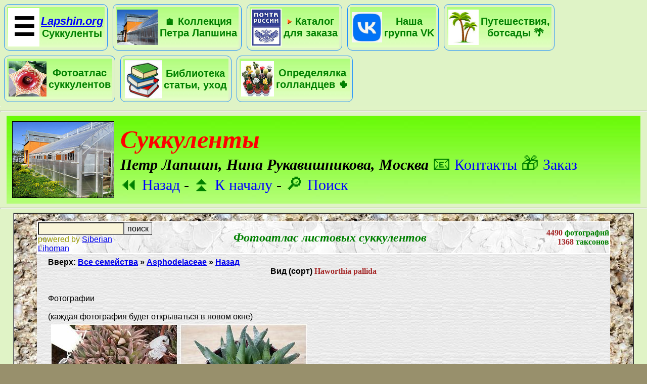

--- FILE ---
content_type: text/html; charset=windows-1251
request_url: http://www.lapshin.org/succulent/family.php?id=tax&s=sp,Haworthia%20pallida
body_size: 18387
content:
<html><head><title>Купить растения, продажа и рассылка почтой, каталог, заказ суккулентов из коллекции - succulents by Peter Lapshin</title><meta name="resource-type" content="document"><meta name="codewriter" content="Peter Lapshin"><meta http-equiv="Content-Type" content="text/html; charset=windows-1251">
<meta name="Description" content="Суккулентные растения, фотогалерея Петр Лапшин. Продажа суккулентов, можно заказать по почте, купить кактусы из коллекции. Около 7000 фотографий суккулентов и кактусов. Толстянковые, седумы, каменные розы, очитки, живучки, камнеломки, каланхое, столетник, алоэ, кактусы, крестовники, агава, мезембриантемовые, ластовневые, эуфорбии, молочайные, хавортии, гастерия, пеперомия, сенецио.Succulent plants photogallery by Peter Lapshin. 7000 photos of Crassulaceae (Crassula, Echeveria, Aeonium, Sedum, Kalanchoe and other succulent families. Agavaceae, Mesembryanthemaceae, Aizoaceae, Asclepiadaceae, Euphorbiaceae, Cactaceae, Asphodelaceae: Haworthia, Aloe, Gasteria, and Peperomia, Senecio. Many anomalous sorts: variegated (variegata), crested (cristata).">
<meta name="Keywords" content="Суккулентные растения фотогалерея фотоальбом Петр Лапшин продажа суккулент продать заказ почта по почте купить кактусы коллекция толстянковые  седум каменная роза очиток живучка камнеломка каланхое столетник алоэ крестовник агава мезембриантемовые ластовневые эуфорбии молочай хавортия гастерия пеперомия сенецио succulent plant photogallery Peter Lapshin album Crassulaceae Crassula Echeveria Aeonium Sedum Kalanchoe Agavaceae Mesembryanthemaceae Aizoaceae Asclepiadaceae Euphorbia Cactaceae Asphodelaceae Haworthia Aloe Gasteria Peperomia Senecio anomalous variegated variegata crested cristata">
<style type="text/css"><!--
.table {  font-family: Verdana, Arial, Helvetica, sans-serif; color: #008800; border=none; }
.prev  {  float: left; padding: 3px; vertical-align: bottom; width: 250; Height: 220; text-decoration: none;}
.little {  font-family: Verdana, Arial, Helvetica, sans-serif;}
-->
</style>
<script language="javascript">
<!--
function repic(ViewPic,PosPic) { document.images[PosPic].src=ViewPic; }
function killfoto(whosdown) { document.images[whosdown].src="images/0.gif"; }
//-->
</script>
<!--
<style type="text/css">//-->
<!--
a:link, a:visited { text-decoration: none;color:black;
font-family: Courier, Times New Roman; font-weight: normal;}
a:hover, a:active { text-decoration: none; color: black;background:#e4eed7;}
.tit {font-family: Courier, Times New Roman; font-weight: normal;}
//-->
<!--</style>//-->
</head><body bgcolor=#98906c background=images/top4.jpg bgproperties=fixed leftmargin=0 topmargin=0 bottommargin=10 marginwidth=0 marginheight=0>

<!--www.lapshin.org------------------------>
<!-- Блочная верстка --><TABLE bgcolor=#DFF3C6 align=center width=100%><tr><td>

<div style="FLOAT: left; PADDING-TOP: 5px; PADDING-BOTTOM: 5px; PADDING-LEFT: 5px; PADDING-RIGHT: 5px; HEIGHT: 80px; border: 1px solid DodgerBlue; border-radius: 10px; margin: 5px;"><table align=left height=80 border=0 bgColor=#d0ffc9 background=http://www.lapshin.org/succulent/images/zelgradient2.jpg><tr><td bgcolor=white width=60 align=center><font style="font-size: 50px;"><b>&#9776;<td align=center><a href=http://www.lapshin.org/ style="text-decoration:none;" target=_top title="Тематика проекта: домашнее цветоводство, кактусы, суккуленты и другие комнатные растения. Здесь Вы найдете: обширные фотоальбомы с десятками тысяч фотографий по ботаническим садам, частным коллекциям, выставкам, природе; каталоги для заказа растений по почте; сотни статей о выращивании суккулентов на подоконниках, по экзотическим формам кактусов, информацию о журналах и клубных выставках"><font face=Arial color=green style="font-size: 20px;">
<font color=blue style="font-size: 22px;"><b><i><u>Lapshin.org</u></i></font> <br>Суккуленты
</a></table></div>

<div style="FLOAT: left; PADDING-TOP: 5px; PADDING-BOTTOM: 5px; PADDING-LEFT: 5px; PADDING-RIGHT: 5px; HEIGHT: 80px; border: 1px solid DodgerBlue; border-radius: 10px; margin: 5px;"><table align=left height=80 border=0 bgColor=#f2fcd5 background=http://www.lapshin.org/succulent/images/zelgradient2.jpg><tr><td><img src=http://www.lapshin.org/succulent/images/Ledovo2024z100.jpg width=80 height=70><td align=center><a href=http://www.lapshin.org/succulent/ style="text-decoration:none;" target=_top title="Коллекция суккулентов Петра Лапшина и Нины Рукавишниковой в Подмосковье. Кактусы и все другие суккуленты, около 10 000 фото"><font face=Arial color=green style="font-size: 20px;"><b>
&#127968; Коллекция <br>Петра Лапшина
</b></font></a></td></tr></table></div>

<div style="FLOAT: left; PADDING-TOP: 5px; PADDING-BOTTOM: 5px; PADDING-LEFT: 5px; PADDING-RIGHT: 5px; HEIGHT: 80px; border: 1px solid DodgerBlue; border-radius: 10px; margin: 5px;"><table align=left height=80 border=0 bgColor=#f2fcd5 background=http://www.lapshin.org/succulent/images/zelgradient2.jpg><tr><td><img src=http://www.lapshin.org/succulent/images/mail-vert.jpg width=60 height=75><td align=center><a href=http://www.lapshin.org/succulent/list.php style="text-decoration:none;" target=_top title="Заказ растений: купить суккуленты по большому каталогу с пересылкой почтой из Москвы. Около 300-400 сортов, черенки  с корнями и без по сезону. Прайс, ассортимент, условия заказа и пересылки."><font face=Arial color=green style="font-size: 20px;"><img src=http://www.lapshin.org/succulent/images/gp.gif width=10 height=12><b>
Каталог <br>для заказа
</b></font></a></td></tr></table></div>

<div style="FLOAT: left; PADDING-TOP: 5px; PADDING-BOTTOM: 5px; PADDING-LEFT: 5px; PADDING-RIGHT: 5px; HEIGHT: 80px; border: 1px solid DodgerBlue; border-radius: 10px; margin: 5px;"><table align=left height=80 border=0 bgColor=#f2fcd5 background=http://www.lapshin.org/succulent/images/zelgradient2.jpg><tr><td><img src=http://www.lapshin.org/succulent/images/VK-kvadr.jpg width=60 height=60><td align=center><a href=https://vk.com/lapshin.succulent/ style="text-decoration:none;" target=_top title="Добро пожаловать в нашу группу VK ВКонтакте: Суккуленты и кактусы, группа Петра Лапшина. У нас вы можете задавать любые вопросы по выращиванию; уходу; опознанию растений, распаковка и отзывы о заказах; новости об обновлениях каталога"><font face=Arial color=green style="font-size: 20px;"><b>
Наша <br>группа VK
</b></font></a></td></tr></table></div>

<div style="FLOAT: left; PADDING-TOP: 5px; PADDING-BOTTOM: 5px; PADDING-LEFT: 5px; PADDING-RIGHT: 5px; HEIGHT: 80px; border: 1px solid DodgerBlue; border-radius: 10px; margin: 5px;"><table align=left height=80 border=0 bgColor=#f2fcd5 background=http://www.lapshin.org/succulent/images/zelgradient2.jpg><tr><td><img src=http://www.lapshin.org/succulent/images/palm.jpg width=60 height=70><td align=center><a href=http://www.lapshin.org/mir/ style="text-decoration:none;" target=_top title="Путешествия, природа, пейзажи. Ботанические сады и парки разных стран. Фотоальбомы по ботаническим садам России и других стран: Чехия, Израиль, Испания, Украина, Германия, Таиланд"><font face=Arial color=green style="font-size: 20px;"><b>
Путешествия, <br>ботсады &#127796;
</b></font></a></td></tr></table></div>

<div style="FLOAT: left; PADDING-TOP: 5px; PADDING-BOTTOM: 5px; PADDING-LEFT: 5px; PADDING-RIGHT: 5px; HEIGHT: 80px; border: 1px solid DodgerBlue; border-radius: 10px; margin: 5px;"><table align=left height=80 border=0 bgColor=#f2fcd5 background=http://www.lapshin.org/succulent/images/zelgradient2.jpg><tr><td><img src=http://www.lapshin.org/succulent/images/Huernia-zebrina90x90.jpg width=75 height=70><td align=center><a href=http://www.lapshin.org/atlas/ style="text-decoration:none;" target=_top title="Декоративные растения из ботанических садов, парков и частных коллекций, все фото сделаны нами в разных странах"><font face=Arial color=green style="font-size: 20px;"><b>
Фотоатлас <br>суккулентов
</b></font></a></td></tr></table></div>

<div style="FLOAT: left; PADDING-TOP: 5px; PADDING-BOTTOM: 5px; PADDING-LEFT: 5px; PADDING-RIGHT: 5px; HEIGHT: 80px; border: 1px solid DodgerBlue; border-radius: 10px; margin: 5px;"><table align=left height=80 border=0 bgColor=#f2fcd5 background=http://www.lapshin.org/succulent/images/zelgradient2.jpg><tr><td><img src=http://www.lapshin.org/succulent/images/book.jpg width=73 height=76><td align=center><a href=http://www.lapshin.org/succulent/articles.htm style="text-decoration:none;" target=_top title="Более 800 статей об уходе за кактусами, суккулентами и другими комнатными растениями"><font face=Arial color=green style="font-size: 20px;"><b>
Библиотека <br>статьи, уход
</b></font></a></td></tr></table></div>

<div style="FLOAT: left; PADDING-TOP: 5px; PADDING-BOTTOM: 5px; PADDING-LEFT: 5px; PADDING-RIGHT: 5px; HEIGHT: 80px; border: 1px solid DodgerBlue; border-radius: 10px; margin: 5px;"><table align=left height=80 border=0 bgColor=#f2fcd5 background=http://www.lapshin.org/succulent/images/zelgradient2.jpg><tr><td><img src=http://www.lapshin.org/succulent/images/Hol-mix90.jpg width=65 height=70><td align=center><a href=http://www.lapshin.org/succulent/holland.htm style="text-decoration:none;" target=_top title="Определялка купленных голландских кактусов и других суккулентов из магазинов по фото поставщиков"><font face=Arial color=green style="font-size: 20px;"><b>
Определялка <br>голландцев &#127797;
</b></font></a></td></tr></table></div>

<!-- //Блочная верстка--></TABLE>
<!--#include virtual="../!lapshin-org.shtml"-->
<!--/www.lapshin.org----------------------->
<!--отступ от меню сервера--><img src=images/0.gif width=1 height=1><br>

<!-- Заголовок --><hr><font face="Verdana">
<table width=98% align=center cellspacing=10 background=images/title-green2.jpg><tr>
<td width=200><img src=images/Ledovo250.jpg width=200 height=150 border=1>
<td><font style="font-size: 50px; color:red"><b><i>Cуккуленты</font><br>
<font style="font-size: 30px; color:black">Петр Лапшин, Нина Рукавишникова, Москва</i></b>
<!--Контакты --><a href=contacts.htm style="text-decoration:none; color:blue;" title="Контакты, e-mail"><font color=green style="font-size: 35px;">&#128231;</font>&nbsp;Контакты</a>
<!--Заказ --><a href=http://www.lapshin.org/succulent/list.php style="text-decoration:none; color:blue;" title="Заказ растений: купить суккуленты по каталогу с пересылкой почтой из Москвы. Прайс, ассортимент, условия заказа и пересылки"><font color=green style="font-size: 35px;">&#127873;</font>&nbsp;Заказ</a>
<br>
<!--Назад --><a href="javascript:history.back()" style="text-decoration:none; color:blue;" title="На предыдущую страницу"><font color=green style="font-size: 35px;">&#9194;</font>&nbsp;Назад</a> -
<!--Наверх --><a href=index.htm style="text-decoration:none; color:blue;" title="На заглавную страницу"><font color=green style="font-size: 35px;">&#9195;</font>&nbsp;К&nbsp;началу</a> -
<!--Поиск --><a href=search.htm style="text-decoration:none; color:blue;" title="Поиск"><font color=green style="font-size: 35px;">&#128270;</font>&nbsp;Поиск</a>

<!-- /Заголовок --></table><hr>

<font face="Verdana, MS Sans Serif, Arial">
<table width=96% valign=top bgcolor=#eee8c5 background=images/top.jpg border=1 cellspacing=0 cellpadding=15 bordercolorlight=gray bordercolordark=white align=center><tr><td>
<!----------------------------------------------------------------------------------------------------->

<center>
<table width=95% cellspacing=0 cellpadding=2 background=images/holst4.gif align=center><tr bgcolor=white><td align=center>

<table width=100% cellspacing=0 cellpadding=0 bgcolor=#f9f4d9 background=images/kover2.jpg><tr>
<!-- Поиск //-->
<form action='http://lapshin.org/succulent/plants.php?id=find' method=post>
<td width=170 valign=top>
<input type=text class=little name=nomen size=30 style="width:170; height:25; color:blue; background:#f9f4d9; font-family:system; font-size:13px; font-weight:bold;" onMouseOver="this.style.backgroundColor = '#ffffff'" onMouseOut="this.style.backgroundColor = '#f9f4d9'"><br><table class=little border="0" cellspacing="0" cellpadding="0" border=1><tr><td><font color="#999900">powered by <a href=http://podokonnik.lihoman.ru>Siberian Lihoman</a></td></tr></table>
</td><td width=50 valign=top>
<input type=submit value='поиск' style='height: 25; border-width: 1px; font-size: 16px; vertical-align: bottom; background-color:#e9e9e9; '>
<!-- style="color:#000080; width:45px; height: 23px; "-->

</td></form><!-- Поиск //-->
<td align=center>
<font face=Verdana size=+2 color=green><i><b>Фотоатлас листовых суккулентов</b></i></font></td>
<td width=200 align=right><font face=Verdana color=green><b>
<font color=brown>4490</font> фотографий<br>
<font color=brown>1368</font> таксонов</b></font></td></tr>
</table>

</tr><tr><td><div align="justify" style="margin-top: 5px; margin-left: 20px; margin-right: 20px; margin-bottom: 20px;">

<b>Вверх: <A href=family.php>Все семейства</a> &#187; <A href=family.php?id=tax&s=fam,Asphodelaceae>Asphodelaceae</A> &#187; <a href=javascript:history.back() onMouseOver=window.status='Назад';return true>Назад</a></b><center><b>Вид (сорт) <font face=Verdana size=3 color=brown>Haworthia pallida</font></b></center><BR><BR>Фотографии<BR><BR>(каждая фотография будет открываться в новом окне)
<!-- Таблица превьюх //-->


<DIV><table class=table border=0><tr><td>
<DIV class=prev><A href='BIN/May2009/Haworthia-pallida9176.jpg' target=_blank><IMG src='BIN/May2009/250/Haworthia-pallida9176.jpg' border=0 alt='Хавортия паллида (бледная)'></A><BR>
<center>Haworthia pallida<BR>Хавортия паллида (бледная) <font color=black>(Komarov Botanical Institute, St.Petersburg)</font></center></DIV>
<DIV class=prev><A href='new-album/Haworthia-pallida9514-Lapshin2009.jpg' target=_blank><IMG src='new-album/thumbs/Haworthia-pallida9514-Lapshin2009.jpg' border=0 alt='Хавортия паллида (бледная)'></A><BR>
<center>Haworthia pallida<BR>Хавортия паллида (бледная) <font color=black>(Peter Lapshin)</font></center></DIV>
</td></tr></table></DIV>
<BR><b>Вернуться</b>:<BR><A href="family.php?id=tax&s=gen,Haworthia"><b>К роду Haworthia</b></A><BR><A href=family.php?id=tax&s=fam,Asphodelaceae><b>К семейству Asphodelaceae</b></A><BR><A href=family.php><b>К списку семейств</b></A><BR><BR>
<!-- конец Таблица превьюх //-->

<!------------------------------------------------------------------>

</div>

<!--Наш баннер-->
<p><table width=642 height=82 align=center bgcolor=yellow border=0 cellspacing=2 cellpadding=0><tr><td align=center>
<table width=640 height=80 align=center cellspacing=0 bgcolor=#def8cc cellpadding=0><tr><td align=center>
<font face=Verdana size=4 color=brown><b>Каталоги кактусов и суккулентов с рассылкой почтой:<font size=-1 color=black>
<br>Около 400-500 сортов живых растений и около 100 сортов в каталоге семян.<br>
<img src=images/gp.gif width=6 height=8>&nbsp;<a href=list.php title="Коллекция в Москве">Коллекция Петра Лапшина</a>
<img src=images/gp.gif width=6 height=8>&nbsp;<a href=lihoman.php title="Коллекция в Новосибирске">Коллекция Алексея Маникова</a>
<img src=images/gp.gif width=6 height=8>&nbsp;<a href=sinev.php title="Коллекция расположена в Подмосковном поселке Жаворонки, насчитывает около 800 таксонов кактусов, ластовневых, эуфорбий, мезембриантемовых и других суккулентных растений. В каталоге 150-300 сортов в зависимости от сезона.">Коллекция Иннокентия Синёва</a>
</font></font></td></tr></table></td></tr></table>
<!--/Наш баннер-->

<br></td></tr></table>
<!------------------------------------------------------------------></td></tr></table><table width=96% align=center><tr><td><font face="MS Sans Serif, Arial Cyr"><p align=justify><small>
Сайт открыт в январе 1999 года. Copyright since 1999, contacts <a href=http://www.lapshin.org/succulent/contacts.htm>Peter Lapshin</font></a>.
<br>Суккулентные растения и кактусы - Петр Лапшин, фотоальбомы, около 30 тысяч фотографий. Продажа суккулентов, интернет-магазин, каталог, прайс, купить кактусы из коллекции, заказать с рассылкой по почте. Приобрести растения. На сайте: содержание и уход за комнатными растениями, выращивание: земля, солнце, свет, грунт, пересадка, теплица, полив, торф, оранжерея, черенки, зимовка, голландцы, вредители. Виды и сорта, гибриды и химеры: алоэ, каланхоэ, денежное дерево, агава, молочай, толстянка, тещин язык, адениум, дерево счастья, очиток, каланхое, столетник, алое, крассула, седум, хавортия, эуфорбия, красула, сансевьера, молодило, каменная роза, крестовник, эхеверия, вариегата, восковой плющ. Succulent plants photogallery by Peter Lapshin. Albums with about 30000 photos of Aloe, Cacti, Euphorbia, Sedum, Kalanchoe, variegated, crested, anomalous, variegata, Crassula, Senecio, Echeveria, cristata, Peperomia, Aeonium, Haworthia, Cactaceae, Crassulaceae, Gasteria, Agavaceae, Asclepiadaceae, Aizoaceae etc.</small>
</table>
<!--www.lapshin.org------------------------>
<table align=center width="95%" cellspacing=0 cellpadding=0><tr>
<td width=40% align=right>

&nbsp; 
</td><td width=10% align=center>

<!-- Rating@Mail.ru counter -->
<script type="text/javascript">
var _tmr = window._tmr || (window._tmr = []);
_tmr.push({id: "4207", type: "pageView", start: (new Date()).getTime()});
(function (d, w, id) {
  if (d.getElementById(id)) return;
  var ts = d.createElement("script"); ts.type = "text/javascript"; ts.async = true; ts.id = id;
  ts.src = (d.location.protocol == "https:" ? "https:" : "http:") + "//top-fwz1.mail.ru/js/code.js";
  var f = function () {var s = d.getElementsByTagName("script")[0]; s.parentNode.insertBefore(ts, s);};
  if (w.opera == "[object Opera]") { d.addEventListener("DOMContentLoaded", f, false); } else { f(); }
})(document, window, "topmailru-code");
</script><noscript><div style="position:absolute;left:-10000px;">
<img src="//top-fwz1.mail.ru/counter?id=4207;js=na" style="border:0;" height="1" width="1" alt="Рейтинг@Mail.ru" />
</div></noscript>
<!-- //Rating@Mail.ru counter -->

<!-- Rating@Mail.ru logo -->
<a href="http://top.mail.ru/jump?from=4207">
<img src="//top-fwz1.mail.ru/counter?id=4207;t=498;l=1" 
style="border:0;" height="31" width="88" alt="Рейтинг@Mail.ru" /></a>
<!-- //Rating@Mail.ru logo -->

</td><td width=40%>&nbsp;</td></tr></table>

<!--#include virtual="../down.shtml"-->
<!--/www.lapshin.org----------------------->
</body></html>
